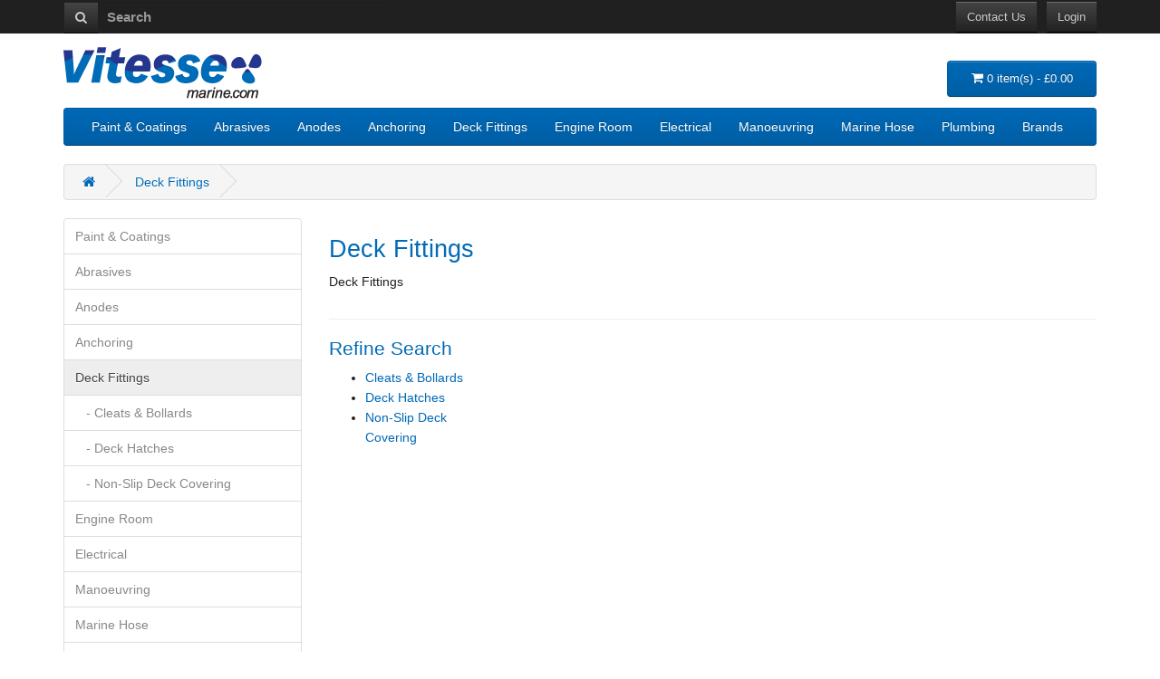

--- FILE ---
content_type: text/html; charset=utf-8
request_url: https://www.vitessemarine.co.uk/deck-fittings
body_size: 23762
content:
<!DOCTYPE html>
<!--[if IE]><![endif]-->
<!--[if IE 8 ]><html dir="ltr" lang="en" class="ie8"><![endif]-->
<!--[if IE 9 ]><html dir="ltr" lang="en" class="ie9"><![endif]-->
<!--[if (gt IE 9)|!(IE)]><!-->
<html dir="ltr" lang="en">
<!--<![endif]-->
<head>
<meta charset="UTF-8" />
<meta name="viewport" content="width=device-width, initial-scale=1">
<meta http-equiv="X-UA-Compatible" content="IE=edge">
<title>Deck Fittings</title>
<base href="https://www.vitessemarine.co.uk/" />
<script src="catalog/view/javascript/jquery/jquery-2.1.1.min.js" type="text/javascript"></script>
<link href="catalog/view/javascript/bootstrap/css/bootstrap.min.css" rel="stylesheet" media="screen" />
<script src="catalog/view/javascript/bootstrap/js/bootstrap.min.js" type="text/javascript"></script>
<link href="catalog/view/javascript/font-awesome/css/font-awesome.min.css" rel="stylesheet" type="text/css" />
<link href='htps://fonts.googleapis.com/css?family=PT+Sans:400,700,400italic,700italic' rel='stylesheet' type='text/css'>
<link href="catalog/view/theme/vitesse/stylesheet/stylesheet.css" rel="stylesheet">
<link href="catalog/view/javascript/jquery/owl-carousel/owl.carousel.css" type="text/css" rel="stylesheet" media="screen" />
<link href="catalog/view/javascript/jquery/owl-carousel/owl.transitions.css" type="text/css" rel="stylesheet" media="screen" />
<script src="catalog/view/javascript/common.js" type="text/javascript"></script>

                                    			
<link href="https://www.vitessemarine.co.uk/deck-fittings" rel="canonical" />
<link href="https://www.vitessemarine.co.uk/image/catalog/cart.png" rel="icon" />
<script src="catalog/view/javascript/jquery/owl-carousel/owl.carousel.min.js" type="text/javascript"></script>
<script src="catalog/view/extension/live_price/js/liveopencart.live_price.js?v=1513780348" type="text/javascript"></script>
<script src="catalog/view/extension/related_options/js/liveopencart.select_option_toggle.js?v=1578923581" type="text/javascript"></script>
<script src="catalog/view/extension/related_options/js/liveopencart.related_options.js?v=1578923581" type="text/javascript"></script>
</head>
<body class="product-category-18">
<header class="blk-bg mt-0">
  <div class="container blk-bg">
    <div class="row">
			<div class="col-sm-4 col-xs-12">
				<div id="search" class="input-group">
					<span class="input-group-btn">
						<button type="button" class="btn btn-inverse"><i class="fa fa-search"></i></button>
					</span>
					<input type="text" name="search" value="" placeholder="Search" class="form-control input-sm input-inverse" />
				</div>
			</div>
			<div class="col-sm-3 col-xs-12 pull-right">
				<div class="input-group pull-right">
					<span class="input-group-btn vm-top-buttons">
						<a href="/index.php?route=information/contact" class="btn btn-inverse mr10">Contact Us</a>
<a href="https://www.vitessemarine.co.uk/index.php?route=account/login" class="btn btn-inverse">Login</a>					</span>
				</div>
			</div>			
		</div>
	</div>
</header>
<header>
  <div class="container">
    <div class="row">
      <div class="col-sm-3 col-xs-5">
        <div id="logo">
                    <a href="http://www.vitessemarine.co.uk/index.php?route=common/home"><img src="https://www.vitessemarine.co.uk/image/catalog/vitesse-logo.png" title="Vitesse Marine Ltd" alt="Vitesse Marine Ltd" class="img-responsive" /></a>
                  </div>
      </div>

      <div class="col-lg-2 col-sm-3 pull-right"><div id="cart" class="btn-group btn-block">
  <button type="button" data-toggle="dropdown" data-loading-text="Loading..." class="btn btn-primary btn-block btn-lg dropdown-toggle"><i class="fa fa-shopping-cart"></i> <span id="cart-total">0 item(s) - £0.00</span></button>
  <ul class="dropdown-menu pull-right">
        <li>
      <p class="text-center">Your shopping cart<br>is empty!</p>
    </li>
      </ul>
</div>
</div>
    </div>
  </div>
</header>
<div class="container">
  <nav id="menu" class="navbar">
    <div class="navbar-header"><span id="category" class="visible-xs">Categories</span>
      <button type="button" class="btn btn-navbar navbar-toggle" data-toggle="collapse" data-target=".navbar-ex1-collapse"><i class="fa fa-bars"></i></button>
    </div>
    <div class="collapse navbar-collapse navbar-ex1-collapse">
      <ul class="nav navbar-nav">
                        <li class="dropdown"><a href="http://www.vitessemarine.co.uk/paint-and-coatings" class="dropdown-toggle" data-toggle="dropdown">Paint &amp; Coatings</a>
          <div class="dropdown-menu">
            <div class="dropdown-inner">
                            <ul class="list-unstyled">
                                <li><a href="http://www.vitessemarine.co.uk/paint-and-coatings/paint-application-tools">Application Tools</a></li>
                                <li><a href="http://www.vitessemarine.co.uk/paint-and-coatings/fouling-control">Fouling Control</a></li>
                                <li><a href="http://www.vitessemarine.co.uk/paint-and-coatings/owatrol-treatment-for-metal-marine">Metal Treatment</a></li>
                                <li><a href="http://www.vitessemarine.co.uk/paint-and-coatings/topcoat-gloss-finishes">Topcoat Finishes</a></li>
                                <li><a href="http://www.vitessemarine.co.uk/paint-and-coatings/marine-wood-hardwood-preservation-uk">Wood Treatment</a></li>
                                <li><a href="http://www.vitessemarine.co.uk/paint-and-coatings/deck-paint">Deck Paint</a></li>
                              </ul>
                          </div>
            <a href="http://www.vitessemarine.co.uk/paint-and-coatings" class="see-all">Show All Paint &amp; Coatings</a> </div>
        </li>
                                <li><a href="http://www.vitessemarine.co.uk/sia-abrasives">Abrasives</a></li>
                                <li class="dropdown"><a href="http://www.vitessemarine.co.uk/zinc-magnesium-aluminium-sacrificial-anodes" class="dropdown-toggle" data-toggle="dropdown">Anodes</a>
          <div class="dropdown-menu">
            <div class="dropdown-inner">
                            <ul class="list-unstyled">
                                <li><a href="http://www.vitessemarine.co.uk/zinc-magnesium-aluminium-sacrificial-anodes/mgduff-anodes-hull-aluminum-bolt-on">Hull Anodes Aluminium (Bolt On)</a></li>
                                <li><a href="http://www.vitessemarine.co.uk/zinc-magnesium-aluminium-sacrificial-anodes/mg-duff-hull-anodes-weld-on-aluminium">Hull Anodes Aluminium (Weld On)</a></li>
                                <li><a href="http://www.vitessemarine.co.uk/zinc-magnesium-aluminium-sacrificial-anodes/mgduff-anodes-zinc-bolt-on-uk">Hull Anodes Zinc (Bolt On)</a></li>
                                <li><a href="http://www.vitessemarine.co.uk/zinc-magnesium-aluminium-sacrificial-anodes/mgduff-anode-wed-on">Hull Anodes Zinc (Weld On)</a></li>
                                <li><a href="http://www.vitessemarine.co.uk/zinc-magnesium-aluminium-sacrificial-anodes/mgduff-strip-anode-zinc">Strip Anodes</a></li>
                                <li><a href="http://www.vitessemarine.co.uk/zinc-magnesium-aluminium-sacrificial-anodes/mgduff-marine-anodes-zinc-aluminum-magnesium">Rudder and Trim Tab Anodes</a></li>
                                <li><a href="http://www.vitessemarine.co.uk/zinc-magnesium-aluminium-sacrificial-anodes/mg-duff-marine-anodes-zinc-aluminum-magnesium">Propeller Anodes</a></li>
                                <li><a href="http://www.vitessemarine.co.uk/zinc-magnesium-aluminium-sacrificial-anodes/mgduff-anodes-zinc-aluminum-magnesium-shaft">Shaft Anodes</a></li>
                                <li><a href="http://www.vitessemarine.co.uk/zinc-magnesium-aluminium-sacrificial-anodes/mgduff-anodes-zinc-aluminum-magnesium">Outboard Engine Anodes</a></li>
                                <li><a href="http://www.vitessemarine.co.uk/zinc-magnesium-aluminium-sacrificial-anodes/mgduff-marine-anodes-zinc-aluminum-magnesium-saildrive">Sail Drive Anodes</a></li>
                                <li><a href="http://www.vitessemarine.co.uk/zinc-magnesium-aluminium-sacrificial-anodes/mgduff-anodes-zinc-aluminum-magnesium-drive">Stern Drive Anodes</a></li>
                                <li><a href="http://www.vitessemarine.co.uk/zinc-magnesium-aluminium-sacrificial-anodes/zinc-magnesium-aluminium-sacrificial-marine-anodes">Engine Anodes</a></li>
                                <li><a href="http://www.vitessemarine.co.uk/zinc-magnesium-aluminium-sacrificial-anodes/mgduff-hanging-anode">Hanging Anodes</a></li>
                              </ul>
                          </div>
            <a href="http://www.vitessemarine.co.uk/zinc-magnesium-aluminium-sacrificial-anodes" class="see-all">Show All Anodes</a> </div>
        </li>
                                <li class="dropdown"><a href="http://www.vitessemarine.co.uk/anchoring" class="dropdown-toggle" data-toggle="dropdown">Anchoring</a>
          <div class="dropdown-menu">
            <div class="dropdown-inner">
                            <ul class="list-unstyled">
                                <li><a href="http://www.vitessemarine.co.uk/anchoring/anchor-chain-grade-30-marine">Anchor Chain</a></li>
                              </ul>
                          </div>
            <a href="http://www.vitessemarine.co.uk/anchoring" class="see-all">Show All Anchoring</a> </div>
        </li>
                                <li class="dropdown"><a href="http://www.vitessemarine.co.uk/deck-fittings" class="dropdown-toggle" data-toggle="dropdown">Deck Fittings</a>
          <div class="dropdown-menu">
            <div class="dropdown-inner">
                            <ul class="list-unstyled">
                                <li><a href="http://www.vitessemarine.co.uk/deck-fittings/cleats-and-bollards">Cleats &amp; Bollards</a></li>
                                <li><a href="http://www.vitessemarine.co.uk/deck-fittings/deck-hatches">Deck Hatches</a></li>
                                <li><a href="http://www.vitessemarine.co.uk/deck-fittings/non-slip-deck-covering">Non-Slip Deck Covering</a></li>
                              </ul>
                          </div>
            <a href="http://www.vitessemarine.co.uk/deck-fittings" class="see-all">Show All Deck Fittings</a> </div>
        </li>
                                <li class="dropdown"><a href="http://www.vitessemarine.co.uk/engine-room" class="dropdown-toggle" data-toggle="dropdown">Engine Room</a>
          <div class="dropdown-menu">
            <div class="dropdown-inner">
                            <ul class="list-unstyled">
                                <li><a href="http://www.vitessemarine.co.uk/engine-room/marine-hose-exhaust-diesel">Vetus Hose</a></li>
                                <li><a href="http://www.vitessemarine.co.uk/engine-room/stern-gear">Stern Gear</a></li>
                              </ul>
                          </div>
            <a href="http://www.vitessemarine.co.uk/engine-room" class="see-all">Show All Engine Room</a> </div>
        </li>
                                <li class="dropdown"><a href="http://www.vitessemarine.co.uk/electrical" class="dropdown-toggle" data-toggle="dropdown">Electrical</a>
          <div class="dropdown-menu">
            <div class="dropdown-inner">
                            <ul class="list-unstyled">
                                <li><a href="http://www.vitessemarine.co.uk/electrical/on-board-ventilation-uk">Ventilation</a></li>
                              </ul>
                          </div>
            <a href="http://www.vitessemarine.co.uk/electrical" class="see-all">Show All Electrical</a> </div>
        </li>
                                <li class="dropdown"><a href="http://www.vitessemarine.co.uk/manoeuvring" class="dropdown-toggle" data-toggle="dropdown">Manoeuvring</a>
          <div class="dropdown-menu">
            <div class="dropdown-inner">
                            <ul class="list-unstyled">
                                <li><a href="http://www.vitessemarine.co.uk/manoeuvring/outboard-cable-hydraulic-steering">Outboard Steering</a></li>
                              </ul>
                          </div>
            <a href="http://www.vitessemarine.co.uk/manoeuvring" class="see-all">Show All Manoeuvring</a> </div>
        </li>
                                <li><a href="http://www.vitessemarine.co.uk/ivg-marine-hose">Marine Hose</a></li>
                                <li class="dropdown"><a href="http://www.vitessemarine.co.uk/plumbing" class="dropdown-toggle" data-toggle="dropdown">Plumbing</a>
          <div class="dropdown-menu">
            <div class="dropdown-inner">
                            <ul class="list-unstyled">
                                <li><a href="http://www.vitessemarine.co.uk/plumbing/tanks-plastic-boats">Tanks</a></li>
                                <li><a href="http://www.vitessemarine.co.uk/plumbing/marine-fresh-water-pump">Fresh Water Pumps</a></li>
                                <li><a href="http://www.vitessemarine.co.uk/plumbing/marine-water-pumps-uk">DC Bilge Pumps</a></li>
                                <li><a href="http://www.vitessemarine.co.uk/plumbing/pump-bilge-manual-hand">Hand Operated Bilge Pumps</a></li>
                                <li><a href="http://www.vitessemarine.co.uk/plumbing/engine-driven-pumps-marine">Engine Driven Pumps</a></li>
                                <li><a href="http://www.vitessemarine.co.uk/plumbing/water-hull-fittings-bronze">Plumbing  &gt; Water &amp; Hull Fittings &gt; Bronze</a></li>
                                <li><a href="http://www.vitessemarine.co.uk/plumbing/sea-water-plumbing-spares-uk">Plumbing  &gt;  Water &amp; Hull Fittings &gt;  DZR Brass</a></li>
                                <li><a href="http://www.vitessemarine.co.uk/plumbing/trudesign-ballvalves-uk">Plumbing Composite TruDesign</a></li>
                                <li><a href="http://www.vitessemarine.co.uk/plumbing/sea-toilet-wc-manual-electric">Sea Toilets and Spares</a></li>
                                <li><a href="http://www.vitessemarine.co.uk/plumbing/sea-toilet-wc-manual-electric-uk">Whale Pump Spares and Service Kits</a></li>
                              </ul>
                          </div>
            <a href="http://www.vitessemarine.co.uk/plumbing" class="see-all">Show All Plumbing</a> </div>
        </li>
                                <li class="dropdown"><a href="http://www.vitessemarine.co.uk/vitesse-brands" class="dropdown-toggle" data-toggle="dropdown">Brands</a>
          <div class="dropdown-menu">
            <div class="dropdown-inner">
                            <ul class="list-unstyled">
                                <li><a href="http://www.vitessemarine.co.uk/vitesse-brands/anza-paint-swedish-roller-uk">Anza</a></li>
                                <li><a href="http://www.vitessemarine.co.uk/vitesse-brands/brands-mg-duff">MG Duff</a></li>
                                <li><a href="http://www.vitessemarine.co.uk/vitesse-brands/mikalor-hose-clamps">Mikalor</a></li>
                                <li><a href="http://www.vitessemarine.co.uk/vitesse-brands/sia-marine-abrasives">Sia Abrasives</a></li>
                                <li><a href="http://www.vitessemarine.co.uk/vitesse-brands/brands-vetus">Vetus</a></li>
                                <li><a href="http://www.vitessemarine.co.uk/vitesse-brands/brands-international-paint">International Paint</a></li>
                                <li><a href="http://www.vitessemarine.co.uk/vitesse-brands/brands-jabsco-rule">Jabsco &amp; Rule</a></li>
                                <li><a href="http://www.vitessemarine.co.uk/vitesse-brands/farecla-compounds-polishes">Farécla</a></li>
                                <li><a href="http://www.vitessemarine.co.uk/vitesse-brands/brands-nuova-rade">Nuova Rade</a></li>
                                <li><a href="http://www.vitessemarine.co.uk/vitesse-brands/brands-lalizas">Lalizas</a></li>
                                <li><a href="http://www.vitessemarine.co.uk/vitesse-brands/tru-design-composite-water-fittings">Tru Design</a></li>
                                <li><a href="http://www.vitessemarine.co.uk/vitesse-brands/brands-gator-rope-cutters">Gator Rope Cutters</a></li>
                                <li><a href="http://www.vitessemarine.co.uk/vitesse-brands/brands-kiwigrip">KiwiGrip</a></li>
                                <li><a href="http://www.vitessemarine.co.uk/vitesse-brands/redtree-ind-marine-paint-application-tools">Redtree Ind</a></li>
                                <li><a href="http://www.vitessemarine.co.uk/vitesse-brands/maestrini">Maestrini</a></li>
                                <li><a href="http://www.vitessemarine.co.uk/vitesse-brands/treadmaster-products">Treadmaster</a></li>
                                <li><a href="http://www.vitessemarine.co.uk/vitesse-brands/whale-pumps">Whale Pumps</a></li>
                                <li><a href="http://www.vitessemarine.co.uk/vitesse-brands/pro-gard-sound-insulation">Pro-Gard Insulation</a></li>
                                <li><a href="http://www.vitessemarine.co.uk/vitesse-brands/owatrol-marine-products">Owatrol Marine</a></li>
                                <li><a href="http://www.vitessemarine.co.uk/vitesse-brands/pyi">PYI</a></li>
                                <li><a href="http://www.vitessemarine.co.uk/vitesse-brands/fertan-corrosion-removal-rust-uk">Fertan</a></li>
                              </ul>
                          </div>
            <a href="http://www.vitessemarine.co.uk/vitesse-brands" class="see-all">Show All Brands</a> </div>
        </li>
                      </ul>
    </div>
  </nav>
</div>
<div class="container">
  <ul class="breadcrumb">
        <li><a href="http://www.vitessemarine.co.uk/index.php?route=common/home"><i class="fa fa-home"></i></a></li>
        <li><a href="http://www.vitessemarine.co.uk/deck-fittings">Deck Fittings</a></li>
      </ul>
  <div class="row"><aside id="column-left" class="col-sm-3 hidden-xs">
    <div class="list-group">
      <a href="http://www.vitessemarine.co.uk/paint-and-coatings" class="list-group-item">Paint &amp; Coatings</a>
        <a href="http://www.vitessemarine.co.uk/sia-abrasives" class="list-group-item">Abrasives</a>
        <a href="http://www.vitessemarine.co.uk/zinc-magnesium-aluminium-sacrificial-anodes" class="list-group-item">Anodes</a>
        <a href="http://www.vitessemarine.co.uk/anchoring" class="list-group-item">Anchoring</a>
        <a href="http://www.vitessemarine.co.uk/deck-fittings" class="list-group-item active">Deck Fittings</a>
        <a href="http://www.vitessemarine.co.uk/deck-fittings/cleats-and-bollards" class="list-group-item">&nbsp;&nbsp;&nbsp;- Cleats &amp; Bollards</a>
        <a href="http://www.vitessemarine.co.uk/deck-fittings/deck-hatches" class="list-group-item">&nbsp;&nbsp;&nbsp;- Deck Hatches</a>
        <a href="http://www.vitessemarine.co.uk/deck-fittings/non-slip-deck-covering" class="list-group-item">&nbsp;&nbsp;&nbsp;- Non-Slip Deck Covering</a>
              <a href="http://www.vitessemarine.co.uk/engine-room" class="list-group-item">Engine Room</a>
        <a href="http://www.vitessemarine.co.uk/electrical" class="list-group-item">Electrical</a>
        <a href="http://www.vitessemarine.co.uk/manoeuvring" class="list-group-item">Manoeuvring</a>
        <a href="http://www.vitessemarine.co.uk/ivg-marine-hose" class="list-group-item">Marine Hose</a>
        <a href="http://www.vitessemarine.co.uk/plumbing" class="list-group-item">Plumbing</a>
        <a href="http://www.vitessemarine.co.uk/vitesse-brands" class="list-group-item">Brands</a>
    </div>
    <div id="banner0" class="owl-carousel">
  </div>
<script type="text/javascript"><!--
$('#banner0').owlCarousel({
	items: 6,
	autoPlay: 3000,
	singleItem: true,
	navigation: false,
	pagination: false,
	transitionStyle: 'fade'
});
--></script>
  </aside>
                <div id="content" class="col-sm-9">      <h2>Deck Fittings</h2>
            <div class="row">
                        <div class="col-sm-10"><p>   Deck Fittings</p></div>
              </div>
      <hr>
                  <h3>Refine Search</h3>
            <div class="row">
        <div class="col-sm-3">
          <ul>
                        <li><a href="http://www.vitessemarine.co.uk/deck-fittings/cleats-and-bollards">Cleats &amp; Bollards</a></li>
                        <li><a href="http://www.vitessemarine.co.uk/deck-fittings/deck-hatches">Deck Hatches</a></li>
                        <li><a href="http://www.vitessemarine.co.uk/deck-fittings/non-slip-deck-covering">Non-Slip Deck Covering</a></li>
                      </ul>
        </div>
      </div>
                              </div>
    </div>
</div>
<footer>
  <div class="container">
    <div class="row">
            <div class="col-sm-3">
        <h5>Information</h5>
        <ul class="list-unstyled">
                    <li><a href="http://www.vitessemarine.co.uk/about-us">About Us</a></li>
                    <li><a href="http://www.vitessemarine.co.uk/shipping-amp-returns">Shipping &amp; Returns</a></li>
                    <li><a href="http://www.vitessemarine.co.uk/vitesse-marine-cookie-policy">Cookie Policy</a></li>
                    <li><a href="http://www.vitessemarine.co.uk/privacy-policy">Privacy Policy</a></li>
                    <li><a href="http://www.vitessemarine.co.uk/terms-amp-conditions">Terms &amp; Conditions</a></li>
                  </ul>
      </div>
            <div class="col-sm-3">
        <h5>Customer Service</h5>
        <ul class="list-unstyled">
          <li><a href="http://www.vitessemarine.co.uk/index.php?route=information/contact">Contact Us</a></li>
          <li><a href="https://www.vitessemarine.co.uk/index.php?route=account/return/add">Returns</a></li>
          <li><a href="http://www.vitessemarine.co.uk/index.php?route=information/sitemap">Site Map</a></li>
        </ul>
      </div>
      <div class="col-sm-3">
        <h5>Extras</h5>
        <ul class="list-unstyled">
          <li><a href="http://www.vitessemarine.co.uk/index.php?route=product/manufacturer">Brands</a></li>
          <li><a href="https://www.vitessemarine.co.uk/index.php?route=account/voucher">Gift Certificates</a></li>

          <li><a href="http://www.vitessemarine.co.uk/index.php?route=product/special">Specials</a></li>
        </ul>
      </div>
      <div class="col-sm-3">
        <h5>My Account</h5>
        <ul class="list-unstyled">
          <li><a href="https://www.vitessemarine.co.uk/index.php?route=account/account">My Account</a></li>
          <li><a href="https://www.vitessemarine.co.uk/index.php?route=account/order">Order History</a></li>
          <li><a href="https://www.vitessemarine.co.uk/index.php?route=account/wishlist">Wish List</a></li>
          <li><a href="https://www.vitessemarine.co.uk/index.php?route=account/newsletter">Newsletter</a></li>
        </ul>
      </div>
    </div>
    <hr>
    <p>&copy;2017 - 2018 Vitesse Marine Ltd</p>
  </div>
</footer>

<!--
OpenCart is open source software and you are free to remove the powered by OpenCart if you want, but its generally accepted practise to make a small donation.
Please donate via PayPal to donate@opencart.com
//-->

<!-- Theme created by Welford Media for OpenCart 2.0 www.welfordmedia.co.uk -->

</body></html>